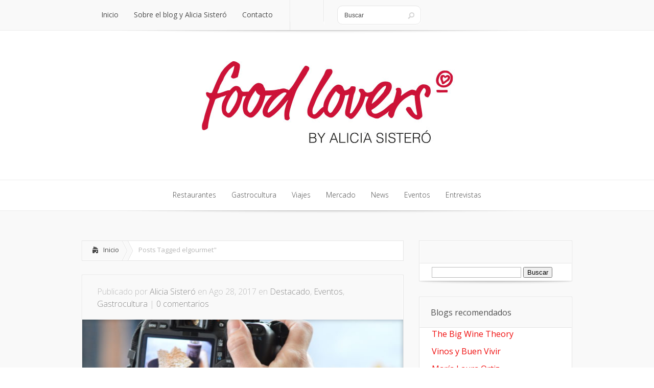

--- FILE ---
content_type: text/html; charset=UTF-8
request_url: http://aliciasistero.com/tag/elgourmet/
body_size: 40028
content:
<!DOCTYPE html>
<!--[if IE 6]>
<html id="ie6" lang="es">
<![endif]-->
<!--[if IE 7]>
<html id="ie7" lang="es">
<![endif]-->
<!--[if IE 8]>
<html id="ie8" lang="es">
<![endif]-->
<!--[if !(IE 6) | !(IE 7) | !(IE 8)  ]><!-->
<html lang="es">
<!--<![endif]-->
<head>
	<meta charset="UTF-8" />
	<title>  elgourmet | Food Lovers por Alicia Sisteró</title>
			
	
	<link rel="stylesheet" href="http://aliciasistero.com/wp-content/themes/Lucid/style.css" type="text/css" />
	<link rel="pingback" href="http://aliciasistero.com/xmlrpc.php" />

	<!--[if lt IE 9]>
		<script src="http://aliciasistero.com/wp-content/themes/Lucid/js/html5.js" type="text/javascript"></script>
	<![endif]-->

	<script type="text/javascript">
		document.documentElement.className = 'js';
	</script>

	<meta name='robots' content='max-image-preview:large' />
	<style>img:is([sizes="auto" i], [sizes^="auto," i]) { contain-intrinsic-size: 3000px 1500px }</style>
	<link rel='dns-prefetch' href='//platform-api.sharethis.com' />
<link rel='dns-prefetch' href='//www.googletagmanager.com' />
<link rel='dns-prefetch' href='//fonts.googleapis.com' />
<link rel="alternate" type="application/rss+xml" title="Food Lovers por Alicia Sisteró &raquo; Feed" href="https://aliciasistero.com/feed/" />
<link rel="alternate" type="application/rss+xml" title="Food Lovers por Alicia Sisteró &raquo; Feed de los comentarios" href="https://aliciasistero.com/comments/feed/" />
<link rel="alternate" type="application/rss+xml" title="Food Lovers por Alicia Sisteró &raquo; Etiqueta elgourmet del feed" href="https://aliciasistero.com/tag/elgourmet/feed/" />
<script type="text/javascript">
/* <![CDATA[ */
window._wpemojiSettings = {"baseUrl":"https:\/\/s.w.org\/images\/core\/emoji\/15.0.3\/72x72\/","ext":".png","svgUrl":"https:\/\/s.w.org\/images\/core\/emoji\/15.0.3\/svg\/","svgExt":".svg","source":{"concatemoji":"http:\/\/aliciasistero.com\/wp-includes\/js\/wp-emoji-release.min.js?ver=6.7.4"}};
/*! This file is auto-generated */
!function(i,n){var o,s,e;function c(e){try{var t={supportTests:e,timestamp:(new Date).valueOf()};sessionStorage.setItem(o,JSON.stringify(t))}catch(e){}}function p(e,t,n){e.clearRect(0,0,e.canvas.width,e.canvas.height),e.fillText(t,0,0);var t=new Uint32Array(e.getImageData(0,0,e.canvas.width,e.canvas.height).data),r=(e.clearRect(0,0,e.canvas.width,e.canvas.height),e.fillText(n,0,0),new Uint32Array(e.getImageData(0,0,e.canvas.width,e.canvas.height).data));return t.every(function(e,t){return e===r[t]})}function u(e,t,n){switch(t){case"flag":return n(e,"\ud83c\udff3\ufe0f\u200d\u26a7\ufe0f","\ud83c\udff3\ufe0f\u200b\u26a7\ufe0f")?!1:!n(e,"\ud83c\uddfa\ud83c\uddf3","\ud83c\uddfa\u200b\ud83c\uddf3")&&!n(e,"\ud83c\udff4\udb40\udc67\udb40\udc62\udb40\udc65\udb40\udc6e\udb40\udc67\udb40\udc7f","\ud83c\udff4\u200b\udb40\udc67\u200b\udb40\udc62\u200b\udb40\udc65\u200b\udb40\udc6e\u200b\udb40\udc67\u200b\udb40\udc7f");case"emoji":return!n(e,"\ud83d\udc26\u200d\u2b1b","\ud83d\udc26\u200b\u2b1b")}return!1}function f(e,t,n){var r="undefined"!=typeof WorkerGlobalScope&&self instanceof WorkerGlobalScope?new OffscreenCanvas(300,150):i.createElement("canvas"),a=r.getContext("2d",{willReadFrequently:!0}),o=(a.textBaseline="top",a.font="600 32px Arial",{});return e.forEach(function(e){o[e]=t(a,e,n)}),o}function t(e){var t=i.createElement("script");t.src=e,t.defer=!0,i.head.appendChild(t)}"undefined"!=typeof Promise&&(o="wpEmojiSettingsSupports",s=["flag","emoji"],n.supports={everything:!0,everythingExceptFlag:!0},e=new Promise(function(e){i.addEventListener("DOMContentLoaded",e,{once:!0})}),new Promise(function(t){var n=function(){try{var e=JSON.parse(sessionStorage.getItem(o));if("object"==typeof e&&"number"==typeof e.timestamp&&(new Date).valueOf()<e.timestamp+604800&&"object"==typeof e.supportTests)return e.supportTests}catch(e){}return null}();if(!n){if("undefined"!=typeof Worker&&"undefined"!=typeof OffscreenCanvas&&"undefined"!=typeof URL&&URL.createObjectURL&&"undefined"!=typeof Blob)try{var e="postMessage("+f.toString()+"("+[JSON.stringify(s),u.toString(),p.toString()].join(",")+"));",r=new Blob([e],{type:"text/javascript"}),a=new Worker(URL.createObjectURL(r),{name:"wpTestEmojiSupports"});return void(a.onmessage=function(e){c(n=e.data),a.terminate(),t(n)})}catch(e){}c(n=f(s,u,p))}t(n)}).then(function(e){for(var t in e)n.supports[t]=e[t],n.supports.everything=n.supports.everything&&n.supports[t],"flag"!==t&&(n.supports.everythingExceptFlag=n.supports.everythingExceptFlag&&n.supports[t]);n.supports.everythingExceptFlag=n.supports.everythingExceptFlag&&!n.supports.flag,n.DOMReady=!1,n.readyCallback=function(){n.DOMReady=!0}}).then(function(){return e}).then(function(){var e;n.supports.everything||(n.readyCallback(),(e=n.source||{}).concatemoji?t(e.concatemoji):e.wpemoji&&e.twemoji&&(t(e.twemoji),t(e.wpemoji)))}))}((window,document),window._wpemojiSettings);
/* ]]> */
</script>
<meta content="Lucid v.2.4" name="generator"/>
	<style type="text/css">
		body { color: #; }
		#content-area a { color: #; }
		ul.nav li a { color: # !important; }
		ul.nav > li.current_page_item > a, ul#top-menu > li:hover > a, ul.nav > li.current-cat > a { color: #; }
		h1, h2, h3, h4, h5, h6, h1 a, h2 a, h3 a, h4 a, h5 a, h6 a { color: #; }

		#sidebar a { color:#; }
		.footer-widget { color:# }
		#footer a, ul#bottom-menu li a { color:# }
	</style>

<style id='wp-emoji-styles-inline-css' type='text/css'>

	img.wp-smiley, img.emoji {
		display: inline !important;
		border: none !important;
		box-shadow: none !important;
		height: 1em !important;
		width: 1em !important;
		margin: 0 0.07em !important;
		vertical-align: -0.1em !important;
		background: none !important;
		padding: 0 !important;
	}
</style>
<link rel='stylesheet' id='wp-block-library-css' href='http://aliciasistero.com/wp-includes/css/dist/block-library/style.min.css?ver=6.7.4' type='text/css' media='all' />
<style id='classic-theme-styles-inline-css' type='text/css'>
/*! This file is auto-generated */
.wp-block-button__link{color:#fff;background-color:#32373c;border-radius:9999px;box-shadow:none;text-decoration:none;padding:calc(.667em + 2px) calc(1.333em + 2px);font-size:1.125em}.wp-block-file__button{background:#32373c;color:#fff;text-decoration:none}
</style>
<style id='global-styles-inline-css' type='text/css'>
:root{--wp--preset--aspect-ratio--square: 1;--wp--preset--aspect-ratio--4-3: 4/3;--wp--preset--aspect-ratio--3-4: 3/4;--wp--preset--aspect-ratio--3-2: 3/2;--wp--preset--aspect-ratio--2-3: 2/3;--wp--preset--aspect-ratio--16-9: 16/9;--wp--preset--aspect-ratio--9-16: 9/16;--wp--preset--color--black: #000000;--wp--preset--color--cyan-bluish-gray: #abb8c3;--wp--preset--color--white: #ffffff;--wp--preset--color--pale-pink: #f78da7;--wp--preset--color--vivid-red: #cf2e2e;--wp--preset--color--luminous-vivid-orange: #ff6900;--wp--preset--color--luminous-vivid-amber: #fcb900;--wp--preset--color--light-green-cyan: #7bdcb5;--wp--preset--color--vivid-green-cyan: #00d084;--wp--preset--color--pale-cyan-blue: #8ed1fc;--wp--preset--color--vivid-cyan-blue: #0693e3;--wp--preset--color--vivid-purple: #9b51e0;--wp--preset--gradient--vivid-cyan-blue-to-vivid-purple: linear-gradient(135deg,rgba(6,147,227,1) 0%,rgb(155,81,224) 100%);--wp--preset--gradient--light-green-cyan-to-vivid-green-cyan: linear-gradient(135deg,rgb(122,220,180) 0%,rgb(0,208,130) 100%);--wp--preset--gradient--luminous-vivid-amber-to-luminous-vivid-orange: linear-gradient(135deg,rgba(252,185,0,1) 0%,rgba(255,105,0,1) 100%);--wp--preset--gradient--luminous-vivid-orange-to-vivid-red: linear-gradient(135deg,rgba(255,105,0,1) 0%,rgb(207,46,46) 100%);--wp--preset--gradient--very-light-gray-to-cyan-bluish-gray: linear-gradient(135deg,rgb(238,238,238) 0%,rgb(169,184,195) 100%);--wp--preset--gradient--cool-to-warm-spectrum: linear-gradient(135deg,rgb(74,234,220) 0%,rgb(151,120,209) 20%,rgb(207,42,186) 40%,rgb(238,44,130) 60%,rgb(251,105,98) 80%,rgb(254,248,76) 100%);--wp--preset--gradient--blush-light-purple: linear-gradient(135deg,rgb(255,206,236) 0%,rgb(152,150,240) 100%);--wp--preset--gradient--blush-bordeaux: linear-gradient(135deg,rgb(254,205,165) 0%,rgb(254,45,45) 50%,rgb(107,0,62) 100%);--wp--preset--gradient--luminous-dusk: linear-gradient(135deg,rgb(255,203,112) 0%,rgb(199,81,192) 50%,rgb(65,88,208) 100%);--wp--preset--gradient--pale-ocean: linear-gradient(135deg,rgb(255,245,203) 0%,rgb(182,227,212) 50%,rgb(51,167,181) 100%);--wp--preset--gradient--electric-grass: linear-gradient(135deg,rgb(202,248,128) 0%,rgb(113,206,126) 100%);--wp--preset--gradient--midnight: linear-gradient(135deg,rgb(2,3,129) 0%,rgb(40,116,252) 100%);--wp--preset--font-size--small: 13px;--wp--preset--font-size--medium: 20px;--wp--preset--font-size--large: 36px;--wp--preset--font-size--x-large: 42px;--wp--preset--spacing--20: 0.44rem;--wp--preset--spacing--30: 0.67rem;--wp--preset--spacing--40: 1rem;--wp--preset--spacing--50: 1.5rem;--wp--preset--spacing--60: 2.25rem;--wp--preset--spacing--70: 3.38rem;--wp--preset--spacing--80: 5.06rem;--wp--preset--shadow--natural: 6px 6px 9px rgba(0, 0, 0, 0.2);--wp--preset--shadow--deep: 12px 12px 50px rgba(0, 0, 0, 0.4);--wp--preset--shadow--sharp: 6px 6px 0px rgba(0, 0, 0, 0.2);--wp--preset--shadow--outlined: 6px 6px 0px -3px rgba(255, 255, 255, 1), 6px 6px rgba(0, 0, 0, 1);--wp--preset--shadow--crisp: 6px 6px 0px rgba(0, 0, 0, 1);}:where(.is-layout-flex){gap: 0.5em;}:where(.is-layout-grid){gap: 0.5em;}body .is-layout-flex{display: flex;}.is-layout-flex{flex-wrap: wrap;align-items: center;}.is-layout-flex > :is(*, div){margin: 0;}body .is-layout-grid{display: grid;}.is-layout-grid > :is(*, div){margin: 0;}:where(.wp-block-columns.is-layout-flex){gap: 2em;}:where(.wp-block-columns.is-layout-grid){gap: 2em;}:where(.wp-block-post-template.is-layout-flex){gap: 1.25em;}:where(.wp-block-post-template.is-layout-grid){gap: 1.25em;}.has-black-color{color: var(--wp--preset--color--black) !important;}.has-cyan-bluish-gray-color{color: var(--wp--preset--color--cyan-bluish-gray) !important;}.has-white-color{color: var(--wp--preset--color--white) !important;}.has-pale-pink-color{color: var(--wp--preset--color--pale-pink) !important;}.has-vivid-red-color{color: var(--wp--preset--color--vivid-red) !important;}.has-luminous-vivid-orange-color{color: var(--wp--preset--color--luminous-vivid-orange) !important;}.has-luminous-vivid-amber-color{color: var(--wp--preset--color--luminous-vivid-amber) !important;}.has-light-green-cyan-color{color: var(--wp--preset--color--light-green-cyan) !important;}.has-vivid-green-cyan-color{color: var(--wp--preset--color--vivid-green-cyan) !important;}.has-pale-cyan-blue-color{color: var(--wp--preset--color--pale-cyan-blue) !important;}.has-vivid-cyan-blue-color{color: var(--wp--preset--color--vivid-cyan-blue) !important;}.has-vivid-purple-color{color: var(--wp--preset--color--vivid-purple) !important;}.has-black-background-color{background-color: var(--wp--preset--color--black) !important;}.has-cyan-bluish-gray-background-color{background-color: var(--wp--preset--color--cyan-bluish-gray) !important;}.has-white-background-color{background-color: var(--wp--preset--color--white) !important;}.has-pale-pink-background-color{background-color: var(--wp--preset--color--pale-pink) !important;}.has-vivid-red-background-color{background-color: var(--wp--preset--color--vivid-red) !important;}.has-luminous-vivid-orange-background-color{background-color: var(--wp--preset--color--luminous-vivid-orange) !important;}.has-luminous-vivid-amber-background-color{background-color: var(--wp--preset--color--luminous-vivid-amber) !important;}.has-light-green-cyan-background-color{background-color: var(--wp--preset--color--light-green-cyan) !important;}.has-vivid-green-cyan-background-color{background-color: var(--wp--preset--color--vivid-green-cyan) !important;}.has-pale-cyan-blue-background-color{background-color: var(--wp--preset--color--pale-cyan-blue) !important;}.has-vivid-cyan-blue-background-color{background-color: var(--wp--preset--color--vivid-cyan-blue) !important;}.has-vivid-purple-background-color{background-color: var(--wp--preset--color--vivid-purple) !important;}.has-black-border-color{border-color: var(--wp--preset--color--black) !important;}.has-cyan-bluish-gray-border-color{border-color: var(--wp--preset--color--cyan-bluish-gray) !important;}.has-white-border-color{border-color: var(--wp--preset--color--white) !important;}.has-pale-pink-border-color{border-color: var(--wp--preset--color--pale-pink) !important;}.has-vivid-red-border-color{border-color: var(--wp--preset--color--vivid-red) !important;}.has-luminous-vivid-orange-border-color{border-color: var(--wp--preset--color--luminous-vivid-orange) !important;}.has-luminous-vivid-amber-border-color{border-color: var(--wp--preset--color--luminous-vivid-amber) !important;}.has-light-green-cyan-border-color{border-color: var(--wp--preset--color--light-green-cyan) !important;}.has-vivid-green-cyan-border-color{border-color: var(--wp--preset--color--vivid-green-cyan) !important;}.has-pale-cyan-blue-border-color{border-color: var(--wp--preset--color--pale-cyan-blue) !important;}.has-vivid-cyan-blue-border-color{border-color: var(--wp--preset--color--vivid-cyan-blue) !important;}.has-vivid-purple-border-color{border-color: var(--wp--preset--color--vivid-purple) !important;}.has-vivid-cyan-blue-to-vivid-purple-gradient-background{background: var(--wp--preset--gradient--vivid-cyan-blue-to-vivid-purple) !important;}.has-light-green-cyan-to-vivid-green-cyan-gradient-background{background: var(--wp--preset--gradient--light-green-cyan-to-vivid-green-cyan) !important;}.has-luminous-vivid-amber-to-luminous-vivid-orange-gradient-background{background: var(--wp--preset--gradient--luminous-vivid-amber-to-luminous-vivid-orange) !important;}.has-luminous-vivid-orange-to-vivid-red-gradient-background{background: var(--wp--preset--gradient--luminous-vivid-orange-to-vivid-red) !important;}.has-very-light-gray-to-cyan-bluish-gray-gradient-background{background: var(--wp--preset--gradient--very-light-gray-to-cyan-bluish-gray) !important;}.has-cool-to-warm-spectrum-gradient-background{background: var(--wp--preset--gradient--cool-to-warm-spectrum) !important;}.has-blush-light-purple-gradient-background{background: var(--wp--preset--gradient--blush-light-purple) !important;}.has-blush-bordeaux-gradient-background{background: var(--wp--preset--gradient--blush-bordeaux) !important;}.has-luminous-dusk-gradient-background{background: var(--wp--preset--gradient--luminous-dusk) !important;}.has-pale-ocean-gradient-background{background: var(--wp--preset--gradient--pale-ocean) !important;}.has-electric-grass-gradient-background{background: var(--wp--preset--gradient--electric-grass) !important;}.has-midnight-gradient-background{background: var(--wp--preset--gradient--midnight) !important;}.has-small-font-size{font-size: var(--wp--preset--font-size--small) !important;}.has-medium-font-size{font-size: var(--wp--preset--font-size--medium) !important;}.has-large-font-size{font-size: var(--wp--preset--font-size--large) !important;}.has-x-large-font-size{font-size: var(--wp--preset--font-size--x-large) !important;}
:where(.wp-block-post-template.is-layout-flex){gap: 1.25em;}:where(.wp-block-post-template.is-layout-grid){gap: 1.25em;}
:where(.wp-block-columns.is-layout-flex){gap: 2em;}:where(.wp-block-columns.is-layout-grid){gap: 2em;}
:root :where(.wp-block-pullquote){font-size: 1.5em;line-height: 1.6;}
</style>
<link rel='stylesheet' id='et-gf-open-sans-css' href='http://fonts.googleapis.com/css?family=Open+Sans:300italic,400italic,600italic,700italic,800italic,400,300,600,700,800&#038;subset=latin,latin-ext' type='text/css' media='all' />
<link rel='stylesheet' id='google_font_open_sans-css' href='http://fonts.googleapis.com/css?family=Open+Sans%3A400%2C700%2C300&#038;ver=6.7.4' type='text/css' media='all' />
<link rel='stylesheet' id='google_font_open_sans_condensed-css' href='http://fonts.googleapis.com/css?family=Open+Sans+Condensed%3A300%2C700&#038;ver=6.7.4' type='text/css' media='all' />
<link rel='stylesheet' id='et-shortcodes-css-css' href='http://aliciasistero.com/wp-content/themes/Lucid/epanel/shortcodes/css/shortcodes.css?ver=2.4' type='text/css' media='all' />
<link rel='stylesheet' id='et-shortcodes-responsive-css-css' href='http://aliciasistero.com/wp-content/themes/Lucid/epanel/shortcodes/css/shortcodes_responsive.css?ver=2.4' type='text/css' media='all' />
<link rel='stylesheet' id='fancybox-css' href='http://aliciasistero.com/wp-content/themes/Lucid/epanel/page_templates/js/fancybox/jquery.fancybox-1.3.4.css?ver=2.4' type='text/css' media='screen' />
<link rel='stylesheet' id='et_page_templates-css' href='http://aliciasistero.com/wp-content/themes/Lucid/epanel/page_templates/page_templates.css?ver=2.4' type='text/css' media='screen' />
<script type="text/javascript" src="http://aliciasistero.com/wp-includes/js/jquery/jquery.min.js?ver=3.7.1" id="jquery-core-js"></script>
<script type="text/javascript" src="http://aliciasistero.com/wp-includes/js/jquery/jquery-migrate.min.js?ver=3.4.1" id="jquery-migrate-js"></script>
<script type="text/javascript" src="//platform-api.sharethis.com/js/sharethis.js#source=googleanalytics-wordpress#product=ga&amp;property=6014bde6a251a60019629364" id="googleanalytics-platform-sharethis-js"></script>

<!-- Fragmento de código de la etiqueta de Google (gtag.js) añadida por Site Kit -->
<!-- Fragmento de código de Google Analytics añadido por Site Kit -->
<script type="text/javascript" src="https://www.googletagmanager.com/gtag/js?id=G-0ZSWR5VBNH" id="google_gtagjs-js" async></script>
<script type="text/javascript" id="google_gtagjs-js-after">
/* <![CDATA[ */
window.dataLayer = window.dataLayer || [];function gtag(){dataLayer.push(arguments);}
gtag("set","linker",{"domains":["aliciasistero.com"]});
gtag("js", new Date());
gtag("set", "developer_id.dZTNiMT", true);
gtag("config", "G-0ZSWR5VBNH");
/* ]]> */
</script>
<link rel="https://api.w.org/" href="https://aliciasistero.com/wp-json/" /><link rel="alternate" title="JSON" type="application/json" href="https://aliciasistero.com/wp-json/wp/v2/tags/266" /><link rel="EditURI" type="application/rsd+xml" title="RSD" href="https://aliciasistero.com/xmlrpc.php?rsd" />
<meta name="generator" content="WordPress 6.7.4" />
<meta name="generator" content="Site Kit by Google 1.170.0" />		<style>
		h1, h2, h3, h4, h5, h6 { font-family: 'Open Sans', Helvetica, Arial, Lucida, sans-serif; }body { font-family: 'Open Sans', Helvetica, Arial, Lucida, sans-serif; }		</style>
	<meta name="viewport" content="width=device-width, initial-scale=1.0, maximum-scale=1.0, user-scalable=0" /><style>
		#featured .flex-direction-nav a:hover, #video-slider-section .flex-direction-nav a:hover { background-color: #f00d0d; }
			#featured_section .active-slide .post-meta, #featured_section .switcher_hover .post-meta, .et_tab_link_hover .post-meta { background: #f00d0d; }
			h3.main-title { background-color: #f00d0d; -moz-box-shadow: inset 0 0 10px rgba(207,8,8,0.1); -webkit-box-shadow: inset 0 0 10px rgba(207,8,8,0.1); box-shadow: inset 0 0 10px rgba(207,8,8,0.1); border: 1px solid #cf0808; }
				.widget li { background: url(http://aliciasistero.com/wp-content/themes/Lucid/images/widget-red-bullet.png) no-repeat 24px 24px; }
				.footer-widget li { background: url(http://aliciasistero.com/wp-content/themes/Lucid/images/widget-red-bullet.png) no-repeat 0 4px; }
				.et_mobile_menu li a { background-image: url(http://aliciasistero.com/wp-content/themes/Lucid/images/widget-red-bullet.png); }
		a { color: #f00d0d; }
		.et_video_play { background-color: #f00d0d; }
		#second-menu > ul > li > a:hover { background-color: #f00d0d; -moz-box-shadow: inset 0 0 10px rgba(0,0,0,0.3); -webkit-box-shadow: inset 0 0 10px rgba(0,0,0,0.3); box-shadow: inset 0 0 10px rgba(0,0,0,0.3); }
		#second-menu ul ul li a:hover { background-color: #f72b2b; }
		#second-menu ul.nav li ul { background: #f00d0d; }
		#second-menu ul ul li a { border-top: 1px solid #f72b2b; }
		</style><script>
(function() {
	(function (i, s, o, g, r, a, m) {
		i['GoogleAnalyticsObject'] = r;
		i[r] = i[r] || function () {
				(i[r].q = i[r].q || []).push(arguments)
			}, i[r].l = 1 * new Date();
		a = s.createElement(o),
			m = s.getElementsByTagName(o)[0];
		a.async = 1;
		a.src = g;
		m.parentNode.insertBefore(a, m)
	})(window, document, 'script', 'https://google-analytics.com/analytics.js', 'ga');

	ga('create', 'UA-90670431-1', 'auto');
			ga('require', 'G-0ZSWR5VBNH' );
		ga('send', 'pageview');
	})();
</script>
<style type="text/css" id="custom-background-css">
body.custom-background { background-color: #ffffff; }
</style>
	</head>
<body class="archive tag tag-elgourmet tag-266 custom-background chrome et_includes_sidebar">
		<header id="main-header">
		<div class="container clearfix">
			<a href="#" class="mobile_nav closed">Pages Menu<span></span></a>			<nav id="top-menu">
				<ul id="menu-menu-superior" class="nav"><li id="menu-item-160" class="menu-item menu-item-type-custom menu-item-object-custom menu-item-160"><a href="http://aliciasistero.com/">Inicio</a></li>
<li id="menu-item-35" class="menu-item menu-item-type-post_type menu-item-object-page menu-item-35"><a href="https://aliciasistero.com/alicia-sistero/">Sobre el blog y Alicia Sisteró</a></li>
<li id="menu-item-20" class="menu-item menu-item-type-post_type menu-item-object-page menu-item-20"><a href="https://aliciasistero.com/contacto/">Contacto</a></li>
</ul>			</nav>

			<div id="social-icons"></div> <!-- end #social-icons -->
			<div id="search">
				<div id="search-form">
					<form method="get" id="searchform" action="https://aliciasistero.com//">
						<input type="text" value="Buscar" name="s" id="searchinput" />
						<input type="image" alt="Submit" src="http://aliciasistero.com/wp-content/themes/Lucid/images/search_btn.png" id="searchsubmit" />
					</form>
				</div> <!-- end #search-form -->
			</div> <!-- end #search -->
		</div> <!-- end .container -->
	</header> <!-- end #main-header -->

	
	<div class="container">
		<div id="logo-area">
			<a href="https://aliciasistero.com/">
								<img src="http://aliciasistero.com/wp-content/uploads/2024/09/header-food-lovers-2024-4.jpg" alt="Food Lovers por Alicia Sisteró" id="logo"/>
			</a>

					</div>
	</div> <!-- end .container -->
	<div id="secondary-menu">
		<div class="container">
			<a href="#" class="mobile_nav closed">Categories Menu<span></span></a>			<nav id="second-menu" class="clearfix">
				<ul id="menu-menu-principal" class="nav"><li id="menu-item-31" class="menu-item menu-item-type-taxonomy menu-item-object-category menu-item-31"><a href="https://aliciasistero.com/category/restaurantes/">Restaurantes</a></li>
<li id="menu-item-28" class="menu-item menu-item-type-taxonomy menu-item-object-category menu-item-28"><a href="https://aliciasistero.com/category/gastrocultura/">Gastrocultura</a></li>
<li id="menu-item-33" class="menu-item menu-item-type-taxonomy menu-item-object-category menu-item-33"><a href="https://aliciasistero.com/category/viajes/">Viajes</a></li>
<li id="menu-item-30" class="menu-item menu-item-type-taxonomy menu-item-object-category menu-item-30"><a href="https://aliciasistero.com/category/mercado/">Mercado</a></li>
<li id="menu-item-27" class="menu-item menu-item-type-taxonomy menu-item-object-category menu-item-27"><a href="https://aliciasistero.com/category/news/">News</a></li>
<li id="menu-item-29" class="menu-item menu-item-type-taxonomy menu-item-object-category menu-item-29"><a href="https://aliciasistero.com/category/eventos/">Eventos</a></li>
<li id="menu-item-1839" class="menu-item menu-item-type-taxonomy menu-item-object-category menu-item-1839"><a href="https://aliciasistero.com/category/entrevista/">Entrevistas</a></li>
</ul>			</nav>
		</div> <!-- end .container -->
	</div> <!-- end #secondary-menu -->
	<div id="main-area">
		<div class="container">
<div id="content-area" class="clearfix">
	<div id="left-area">
		<div id="breadcrumbs" class="clearfix">
					<a href="https://aliciasistero.com" class="breadcrumbs_home">Inicio</a> <span class="raquo">&raquo;</span>

									Posts Tagged <span class="raquo">&quot;</span>elgourmet&quot;					</div> <!-- end #breadcrumbs -->
					<article id="post-1107" class="entry clearfix post-1107 post type-post status-publish format-standard has-post-thumbnail hentry category-notas-destacadas category-eventos category-gastrocultura tag-alicaisistero tag-capacitacion tag-cocina tag-comunicacion tag-comunicaciongastronomica tag-dosmasdos tag-elgourmet tag-estilismodealimentos tag-food tag-foodstyling tag-fotografia tag-gastronomia tag-marcelalovegrove tag-marketing tag-mendoza tag-publicidad tag-publicista">
	<p class="meta-info">Publicado  por <a href="https://aliciasistero.com/author/aliciasi_alicia/" title="Publicado por Alicia Sisteró" rel="author">Alicia Sisteró</a> en Ago 28, 2017 en <a href="https://aliciasistero.com/category/notas-destacadas/" rel="category tag">Destacado</a>, <a href="https://aliciasistero.com/category/eventos/" rel="category tag">Eventos</a>, <a href="https://aliciasistero.com/category/gastrocultura/" rel="category tag">Gastrocultura</a> | <span class="comments-number"><a href="https://aliciasistero.com/el-food-styling-tan-importante-en-la-comunicacion-gastronomica/#respond">0 comentarios</a></span></p>
			<div class="post-thumbnail">
			<a href="https://aliciasistero.com/el-food-styling-tan-importante-en-la-comunicacion-gastronomica/">
				<img src="https://aliciasistero.com/wp-content/uploads/2017/08/DSC_0044-e1503876883343-630x210.jpg" alt='El food styling, tan importante en la comunicación gastronómica' width='630' height='210' />				<span class="overlay"></span>
			</a>
		</div> 	<!-- end .post-thumbnail -->
		<div class="post_content clearfix">
		<h2 class="title"><a href="https://aliciasistero.com/el-food-styling-tan-importante-en-la-comunicacion-gastronomica/">El food styling, tan importante en la comunicación gastronómica</a></h2>
		<p>Siempre tuve afinidad con la fotografía, mi hermano me regaló mi primera cámara profesional a los 17 años, y con anterioridad a eso tomé un curso con un reconocido fotógrafo mendocino, Daniel Serio. Luego ya estudiando en la Facultad de Diseño cursé un par de años la cátedra de Fotografía, pero nunca realizamos prácticas con alimentos. &nbsp; Hace unos años, a partir de mi pasión por la comunicación gastronómica y por el requerimiento de algunos clientes con restaurante de tomar fotografías de platos, tuve la oportunidad a través de las redes sociales de conocer lo que es el food styling, o estilismo de alimentos. Investigué un poquito más y supe&nbsp;que en Buenos Aires una especialista súper reconocida daba talleres, era Marcela Lovegrove. Fue un gran descubrimiento, pero la verdad es que pensar en el viaje, hacer coincidir fechas, y sumar costos de alojamiento y pasajes me alejó de la idea de inscribirme. Una vez más en el&nbsp;historial de mi vida, esto no fue un impedimento sino una oportunidad. Contacté...</p>		<a href="https://aliciasistero.com/el-food-styling-tan-importante-en-la-comunicacion-gastronomica/" class="more">Leer más</a>
	</div> <!-- end .post_content -->
</article> <!-- end .entry -->		<div class="pagination clearfix">
	<div class="alignleft"></div>
	<div class="alignright"></div>
</div>	</div> <!-- end #left-area -->

		<div id="sidebar">
		<div id="search-2" class="widget widget_search"><h4 class="widgettitle"> </h4><form role="search" method="get" id="searchform" class="searchform" action="https://aliciasistero.com/">
				<div>
					<label class="screen-reader-text" for="s">Buscar:</label>
					<input type="text" value="" name="s" id="s" />
					<input type="submit" id="searchsubmit" value="Buscar" />
				</div>
			</form></div> <!-- end .widget --><div id="text-14" class="widget widget_text"><h4 class="widgettitle">Blogs recomendados</h4>			<div class="textwidget"><p><a href="https://thebigwinetheory.com/" target="_blank"/>The Big Wine Theory</p>
<p><a href="https://vinosybuenvivir.com/"_blank"/>Vinos y Buen Vivir</p>
<p><a href="https://marialauraortiz.com/"_blank"-7>María Laura Ortiz</p>
</div>
		</div> <!-- end .widget -->
		<div id="recent-posts-2" class="widget widget_recent_entries">
		<h4 class="widgettitle">Entradas recientes</h4>
		<ul>
											<li>
					<a href="https://aliciasistero.com/una-noche-dos-cocinas-ocho-pasos-y-mil-razones-para-brindar/">Una noche, dos cocinas, ocho pasos y mil razones para brindar</a>
									</li>
											<li>
					<a href="https://aliciasistero.com/territorio-compartido-chispa-y-azafran-en-sintonia/">Territorio compartido: Chispa y Azafrán en sintonía</a>
									</li>
											<li>
					<a href="https://aliciasistero.com/de-lima-a-santiago-sin-escalas-el-nikkei-peruano-de-micha-pero-con-un-toque-chileno/">De Lima a Santiago, sin escalas: el nikkei peruano de Micha pero con un toque chileno</a>
									</li>
											<li>
					<a href="https://aliciasistero.com/marcos-baeza-mi-cocina-es-chilena-pensada-desde-la-tecnica-japonesa/">Marcos Baeza: «Mi cocina es chilena pensada desde la técnica japonesa»</a>
									</li>
											<li>
					<a href="https://aliciasistero.com/una-cena-entre-petalos-vermut-y-aplausos-silenciosos/">Una cena entre pétalos, vermut y aplausos silenciosos</a>
									</li>
					</ul>

		</div> <!-- end .widget --><div id="archives-2" class="widget widget_archive"><h4 class="widgettitle">Archivos</h4>
			<ul>
					<li><a href='https://aliciasistero.com/2025/05/'>mayo 2025</a></li>
	<li><a href='https://aliciasistero.com/2025/04/'>abril 2025</a></li>
	<li><a href='https://aliciasistero.com/2025/03/'>marzo 2025</a></li>
	<li><a href='https://aliciasistero.com/2025/02/'>febrero 2025</a></li>
	<li><a href='https://aliciasistero.com/2024/11/'>noviembre 2024</a></li>
	<li><a href='https://aliciasistero.com/2024/10/'>octubre 2024</a></li>
	<li><a href='https://aliciasistero.com/2024/09/'>septiembre 2024</a></li>
	<li><a href='https://aliciasistero.com/2024/08/'>agosto 2024</a></li>
	<li><a href='https://aliciasistero.com/2024/07/'>julio 2024</a></li>
	<li><a href='https://aliciasistero.com/2024/05/'>mayo 2024</a></li>
	<li><a href='https://aliciasistero.com/2024/04/'>abril 2024</a></li>
	<li><a href='https://aliciasistero.com/2024/03/'>marzo 2024</a></li>
	<li><a href='https://aliciasistero.com/2024/02/'>febrero 2024</a></li>
	<li><a href='https://aliciasistero.com/2024/01/'>enero 2024</a></li>
	<li><a href='https://aliciasistero.com/2023/12/'>diciembre 2023</a></li>
	<li><a href='https://aliciasistero.com/2023/10/'>octubre 2023</a></li>
	<li><a href='https://aliciasistero.com/2023/09/'>septiembre 2023</a></li>
	<li><a href='https://aliciasistero.com/2023/08/'>agosto 2023</a></li>
	<li><a href='https://aliciasistero.com/2023/07/'>julio 2023</a></li>
	<li><a href='https://aliciasistero.com/2023/06/'>junio 2023</a></li>
	<li><a href='https://aliciasistero.com/2023/05/'>mayo 2023</a></li>
	<li><a href='https://aliciasistero.com/2023/04/'>abril 2023</a></li>
	<li><a href='https://aliciasistero.com/2023/03/'>marzo 2023</a></li>
	<li><a href='https://aliciasistero.com/2023/02/'>febrero 2023</a></li>
	<li><a href='https://aliciasistero.com/2023/01/'>enero 2023</a></li>
	<li><a href='https://aliciasistero.com/2022/12/'>diciembre 2022</a></li>
	<li><a href='https://aliciasistero.com/2022/11/'>noviembre 2022</a></li>
	<li><a href='https://aliciasistero.com/2022/10/'>octubre 2022</a></li>
	<li><a href='https://aliciasistero.com/2022/09/'>septiembre 2022</a></li>
	<li><a href='https://aliciasistero.com/2022/08/'>agosto 2022</a></li>
	<li><a href='https://aliciasistero.com/2022/07/'>julio 2022</a></li>
	<li><a href='https://aliciasistero.com/2022/06/'>junio 2022</a></li>
	<li><a href='https://aliciasistero.com/2022/05/'>mayo 2022</a></li>
	<li><a href='https://aliciasistero.com/2022/04/'>abril 2022</a></li>
	<li><a href='https://aliciasistero.com/2022/02/'>febrero 2022</a></li>
	<li><a href='https://aliciasistero.com/2022/01/'>enero 2022</a></li>
	<li><a href='https://aliciasistero.com/2021/11/'>noviembre 2021</a></li>
	<li><a href='https://aliciasistero.com/2021/10/'>octubre 2021</a></li>
	<li><a href='https://aliciasistero.com/2021/08/'>agosto 2021</a></li>
	<li><a href='https://aliciasistero.com/2021/07/'>julio 2021</a></li>
	<li><a href='https://aliciasistero.com/2021/06/'>junio 2021</a></li>
	<li><a href='https://aliciasistero.com/2021/03/'>marzo 2021</a></li>
	<li><a href='https://aliciasistero.com/2021/02/'>febrero 2021</a></li>
	<li><a href='https://aliciasistero.com/2021/01/'>enero 2021</a></li>
	<li><a href='https://aliciasistero.com/2020/07/'>julio 2020</a></li>
	<li><a href='https://aliciasistero.com/2017/12/'>diciembre 2017</a></li>
	<li><a href='https://aliciasistero.com/2017/11/'>noviembre 2017</a></li>
	<li><a href='https://aliciasistero.com/2017/10/'>octubre 2017</a></li>
	<li><a href='https://aliciasistero.com/2017/09/'>septiembre 2017</a></li>
	<li><a href='https://aliciasistero.com/2017/08/'>agosto 2017</a></li>
	<li><a href='https://aliciasistero.com/2017/07/'>julio 2017</a></li>
	<li><a href='https://aliciasistero.com/2017/06/'>junio 2017</a></li>
	<li><a href='https://aliciasistero.com/2017/05/'>mayo 2017</a></li>
	<li><a href='https://aliciasistero.com/2017/04/'>abril 2017</a></li>
	<li><a href='https://aliciasistero.com/2017/03/'>marzo 2017</a></li>
	<li><a href='https://aliciasistero.com/2017/02/'>febrero 2017</a></li>
	<li><a href='https://aliciasistero.com/2017/01/'>enero 2017</a></li>
	<li><a href='https://aliciasistero.com/2016/12/'>diciembre 2016</a></li>
	<li><a href='https://aliciasistero.com/2016/11/'>noviembre 2016</a></li>
	<li><a href='https://aliciasistero.com/2016/10/'>octubre 2016</a></li>
	<li><a href='https://aliciasistero.com/2016/03/'>marzo 2016</a></li>
	<li><a href='https://aliciasistero.com/2016/02/'>febrero 2016</a></li>
	<li><a href='https://aliciasistero.com/2016/01/'>enero 2016</a></li>
	<li><a href='https://aliciasistero.com/2015/12/'>diciembre 2015</a></li>
	<li><a href='https://aliciasistero.com/2015/11/'>noviembre 2015</a></li>
	<li><a href='https://aliciasistero.com/2015/10/'>octubre 2015</a></li>
	<li><a href='https://aliciasistero.com/2015/09/'>septiembre 2015</a></li>
	<li><a href='https://aliciasistero.com/2015/08/'>agosto 2015</a></li>
	<li><a href='https://aliciasistero.com/2015/07/'>julio 2015</a></li>
	<li><a href='https://aliciasistero.com/2015/06/'>junio 2015</a></li>
	<li><a href='https://aliciasistero.com/2015/05/'>mayo 2015</a></li>
	<li><a href='https://aliciasistero.com/2015/04/'>abril 2015</a></li>
	<li><a href='https://aliciasistero.com/2014/08/'>agosto 2014</a></li>
	<li><a href='https://aliciasistero.com/2014/04/'>abril 2014</a></li>
	<li><a href='https://aliciasistero.com/2014/03/'>marzo 2014</a></li>
	<li><a href='https://aliciasistero.com/2014/01/'>enero 2014</a></li>
	<li><a href='https://aliciasistero.com/2013/10/'>octubre 2013</a></li>
	<li><a href='https://aliciasistero.com/2013/08/'>agosto 2013</a></li>
	<li><a href='https://aliciasistero.com/2013/07/'>julio 2013</a></li>
	<li><a href='https://aliciasistero.com/2011/10/'>octubre 2011</a></li>
	<li><a href='https://aliciasistero.com/2011/08/'>agosto 2011</a></li>
			</ul>

			</div> <!-- end .widget -->	</div> <!-- end #sidebar -->
</div> <!-- end #content-area -->


		</div> <!-- end .container -->
	</div> <!-- end #main-area -->
	<footer id="main-footer">
			<div id="footer-divider"></div>
			<div class="container">
			<div id="footer-widgets" class="clearfix">
				<div class="footer-widget"><div id="text-7" class="f_widget widget_text"><h4 class="widgettitle"> </h4>			<div class="textwidget"><a href="http://www.santajulia.com.ar/" target="_blank"><img src="http://aliciasistero.com/wp-content/uploads/2017/04/banner-SJ-Res.png"></a></div>
		</div> <!-- end .footer-widget --></div> <!-- end .footer-widget --><div class="footer-widget"><div id="text-11" class="f_widget widget_text"><h4 class="widgettitle"> </h4>			<div class="textwidget"><a href="https://www.instagram.com/thewineandfoodtrip?igsh=MWt1OXY3a3plNWNxOA=="_blank"><img src="http://aliciasistero.com/wp-content/uploads/2024/09/flyer-publicidad-blog.gif"></div>
		</div> <!-- end .footer-widget --></div> <!-- end .footer-widget --><div class="footer-widget last"><div id="text-12" class="f_widget widget_text"><h4 class="widgettitle"> </h4>			<div class="textwidget"><a href="http://www.santajulia.com.ar/" target="_blank"><img src="http://aliciasistero.com/wp-content/uploads/2023/02/banner-santa-julia-dic-22.jpeg"></div>
		</div> <!-- end .footer-widget --></div> <!-- end .footer-widget -->			</div> <!-- end #footer-widgets -->
		</div> <!-- end .container -->

					<div id="bottom-advertisment">
				<div class="container">
											   <a href=""><img src="http://aliciasistero.com/wp-content/uploads/2014/04/banner_dosmasdos_728_x_90.jpg" /></a>
									</div> <!-- end .container -->
			</div>
			</footer> <!-- end #main-footer -->

	<div id="footer-bottom">
		<div class="container clearfix">
			<ul id="bottom-menu" class="bottom-nav"><li class="menu-item menu-item-type-taxonomy menu-item-object-category menu-item-31"><a href="https://aliciasistero.com/category/restaurantes/">Restaurantes</a></li>
<li class="menu-item menu-item-type-taxonomy menu-item-object-category menu-item-28"><a href="https://aliciasistero.com/category/gastrocultura/">Gastrocultura</a></li>
<li class="menu-item menu-item-type-taxonomy menu-item-object-category menu-item-33"><a href="https://aliciasistero.com/category/viajes/">Viajes</a></li>
<li class="menu-item menu-item-type-taxonomy menu-item-object-category menu-item-30"><a href="https://aliciasistero.com/category/mercado/">Mercado</a></li>
<li class="menu-item menu-item-type-taxonomy menu-item-object-category menu-item-27"><a href="https://aliciasistero.com/category/news/">News</a></li>
<li class="menu-item menu-item-type-taxonomy menu-item-object-category menu-item-29"><a href="https://aliciasistero.com/category/eventos/">Eventos</a></li>
<li class="menu-item menu-item-type-taxonomy menu-item-object-category menu-item-1839"><a href="https://aliciasistero.com/category/entrevista/">Entrevistas</a></li>
</ul>
			<p id="copyright">Desarrollado por <a href="http://estudiopronet.com" target="_blank"><strong>estudiopronet.com</strong></a></p>
		</div> <!-- end .container -->
	</div> <!-- end #footer-bottom -->

	<script type="text/javascript" src="http://aliciasistero.com/wp-content/themes/Lucid/js/superfish.js?ver=1.0" id="superfish-js"></script>
<script type="text/javascript" src="http://aliciasistero.com/wp-content/themes/Lucid/js/jquery.flexslider-min.js?ver=1.0" id="flexslider-js"></script>
<script type="text/javascript" src="http://aliciasistero.com/wp-content/themes/Lucid/js/jquery.fitvids.js?ver=1.0" id="fitvids-js"></script>
<script type="text/javascript" src="http://aliciasistero.com/wp-content/themes/Lucid/js/custom.js?ver=1.0" id="custom_script-js"></script>
<script type="text/javascript" src="http://aliciasistero.com/wp-content/themes/Lucid/epanel/page_templates/js/fancybox/jquery.easing-1.3.pack.js?ver=1.3.4" id="easing-js"></script>
<script type="text/javascript" src="http://aliciasistero.com/wp-content/themes/Lucid/epanel/page_templates/js/fancybox/jquery.fancybox-1.3.4.pack.js?ver=1.3.4" id="fancybox-js"></script>
<script type="text/javascript" id="et-ptemplates-frontend-js-extra">
/* <![CDATA[ */
var et_ptemplates_strings = {"captcha":"Captcha","fill":"Fill","field":"field","invalid":"Invalid email"};
/* ]]> */
</script>
<script type="text/javascript" src="http://aliciasistero.com/wp-content/themes/Lucid/epanel/page_templates/js/et-ptemplates-frontend.js?ver=1.1" id="et-ptemplates-frontend-js"></script>
	</body>
</html>